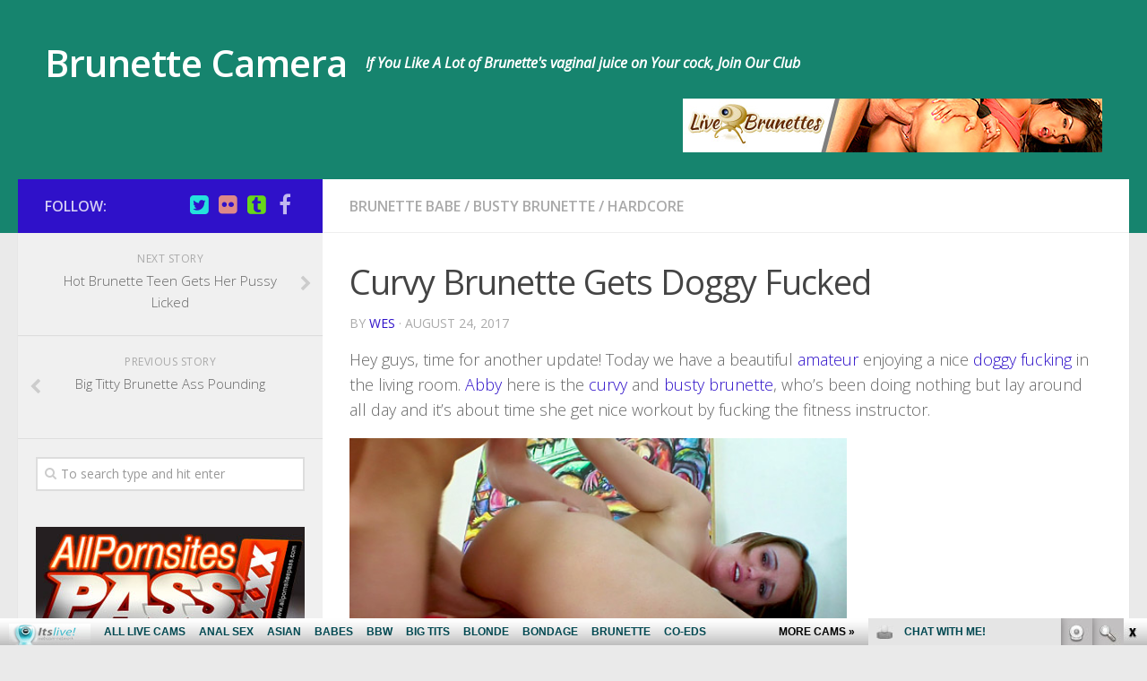

--- FILE ---
content_type: text/html; charset=UTF-8
request_url: http://brunettecamera.com/curvy-brunette-gets-doggy-fucked/
body_size: 10982
content:
<!DOCTYPE html> 
<html class="no-js" lang="en-US">

<head>
	<meta charset="UTF-8">
	<meta name="viewport" content="width=device-width, initial-scale=1.0">
	<link rel="profile" href="http://gmpg.org/xfn/11">
	<link rel="pingback" href="http://brunettecamera.com/xmlrpc.php">
	
	<title>Curvy Brunette Gets Doggy Fucked | Brunette Camera</title>
<script>document.documentElement.className = document.documentElement.className.replace("no-js","js");</script>

<!-- All in One SEO Pack 2.6 by Michael Torbert of Semper Fi Web Design[277,340] -->
<meta name="description"  content="Hey guys, time for another update! Today we have a beautiful amateur enjoying a nice doggy fucking in the living room. Abby here is the curvy and busty brunette, who&#039;s been doing nothing but lay around all day and it&#039;s about time she get nice workout by fucking the fitness instructor. Download the full movie on All" />

<meta name="keywords"  content="abby,allpornsitespass.com,amateur,brunette,busty,curvy,doggy fucking,hardcore,brunette babe,busty brunette" />

<link rel="canonical" href="http://brunettecamera.com/curvy-brunette-gets-doggy-fucked/" />
<!-- /all in one seo pack -->
<link rel='dns-prefetch' href='//s.w.org' />
<link rel="alternate" type="application/rss+xml" title="Brunette Camera &raquo; Feed" href="http://brunettecamera.com/feed/" />
<link rel="alternate" type="application/rss+xml" title="Brunette Camera &raquo; Comments Feed" href="http://brunettecamera.com/comments/feed/" />
<link href="//fonts.googleapis.com/css?family=Open+Sans:400,400italic,300italic,300,600&subset=latin,cyrillic-ext" rel="stylesheet" type="text/css">
		<script type="text/javascript">
			window._wpemojiSettings = {"baseUrl":"https:\/\/s.w.org\/images\/core\/emoji\/2.2.1\/72x72\/","ext":".png","svgUrl":"https:\/\/s.w.org\/images\/core\/emoji\/2.2.1\/svg\/","svgExt":".svg","source":{"concatemoji":"http:\/\/brunettecamera.com\/wp-includes\/js\/wp-emoji-release.min.js?ver=4.7.3"}};
			!function(a,b,c){function d(a){var b,c,d,e,f=String.fromCharCode;if(!k||!k.fillText)return!1;switch(k.clearRect(0,0,j.width,j.height),k.textBaseline="top",k.font="600 32px Arial",a){case"flag":return k.fillText(f(55356,56826,55356,56819),0,0),!(j.toDataURL().length<3e3)&&(k.clearRect(0,0,j.width,j.height),k.fillText(f(55356,57331,65039,8205,55356,57096),0,0),b=j.toDataURL(),k.clearRect(0,0,j.width,j.height),k.fillText(f(55356,57331,55356,57096),0,0),c=j.toDataURL(),b!==c);case"emoji4":return k.fillText(f(55357,56425,55356,57341,8205,55357,56507),0,0),d=j.toDataURL(),k.clearRect(0,0,j.width,j.height),k.fillText(f(55357,56425,55356,57341,55357,56507),0,0),e=j.toDataURL(),d!==e}return!1}function e(a){var c=b.createElement("script");c.src=a,c.defer=c.type="text/javascript",b.getElementsByTagName("head")[0].appendChild(c)}var f,g,h,i,j=b.createElement("canvas"),k=j.getContext&&j.getContext("2d");for(i=Array("flag","emoji4"),c.supports={everything:!0,everythingExceptFlag:!0},h=0;h<i.length;h++)c.supports[i[h]]=d(i[h]),c.supports.everything=c.supports.everything&&c.supports[i[h]],"flag"!==i[h]&&(c.supports.everythingExceptFlag=c.supports.everythingExceptFlag&&c.supports[i[h]]);c.supports.everythingExceptFlag=c.supports.everythingExceptFlag&&!c.supports.flag,c.DOMReady=!1,c.readyCallback=function(){c.DOMReady=!0},c.supports.everything||(g=function(){c.readyCallback()},b.addEventListener?(b.addEventListener("DOMContentLoaded",g,!1),a.addEventListener("load",g,!1)):(a.attachEvent("onload",g),b.attachEvent("onreadystatechange",function(){"complete"===b.readyState&&c.readyCallback()})),f=c.source||{},f.concatemoji?e(f.concatemoji):f.wpemoji&&f.twemoji&&(e(f.twemoji),e(f.wpemoji)))}(window,document,window._wpemojiSettings);
		</script>
		<style type="text/css">
img.wp-smiley,
img.emoji {
	display: inline !important;
	border: none !important;
	box-shadow: none !important;
	height: 1em !important;
	width: 1em !important;
	margin: 0 .07em !important;
	vertical-align: -0.1em !important;
	background: none !important;
	padding: 0 !important;
}
</style>
<link rel='stylesheet' id='style-css'  href='http://brunettecamera.com/wp-content/themes/hueman/style.css?ver=4.7.3' type='text/css' media='all' />
<link rel='stylesheet' id='responsive-css'  href='http://brunettecamera.com/wp-content/themes/hueman/responsive.css?ver=4.7.3' type='text/css' media='all' />
<link rel='stylesheet' id='font-awesome-css'  href='http://brunettecamera.com/wp-content/themes/hueman/fonts/font-awesome.min.css?ver=4.7.3' type='text/css' media='all' />
<!-- This site uses the Google Analytics by Yoast plugin v5.3.2 - Universal enabled - https://yoast.com/wordpress/plugins/google-analytics/ -->
<script type="text/javascript">
	(function(i,s,o,g,r,a,m){i['GoogleAnalyticsObject']=r;i[r]=i[r]||function(){
		(i[r].q=i[r].q||[]).push(arguments)},i[r].l=1*new Date();a=s.createElement(o),
		m=s.getElementsByTagName(o)[0];a.async=1;a.src=g;m.parentNode.insertBefore(a,m)
	})(window,document,'script','//www.google-analytics.com/analytics.js','__gaTracker');

	__gaTracker('create', 'UA-40023070-77', 'auto');
	__gaTracker('set', 'forceSSL', true);
	__gaTracker('send','pageview');

</script>
<!-- / Google Analytics by Yoast -->
<script type='text/javascript' src='http://brunettecamera.com/wp-includes/js/jquery/jquery.js?ver=1.12.4'></script>
<script type='text/javascript' src='http://brunettecamera.com/wp-includes/js/jquery/jquery-migrate.min.js?ver=1.4.1'></script>
<script type='text/javascript' src='http://brunettecamera.com/wp-content/themes/hueman/js/jquery.flexslider.min.js?ver=4.7.3'></script>
<link rel='https://api.w.org/' href='http://brunettecamera.com/wp-json/' />
<link rel="EditURI" type="application/rsd+xml" title="RSD" href="http://brunettecamera.com/xmlrpc.php?rsd" />
<link rel="wlwmanifest" type="application/wlwmanifest+xml" href="http://brunettecamera.com/wp-includes/wlwmanifest.xml" /> 
<link rel='prev' title='Big Titty Brunette Ass Pounding' href='http://brunettecamera.com/big-titty-brunette-ass-pounding/' />
<link rel='next' title='Hot Brunette Teen Gets Her Pussy Licked' href='http://brunettecamera.com/hot-brunette-teen-gets-her-pussy-licked/' />
<meta name="generator" content="WordPress 4.7.3" />
<link rel='shortlink' href='http://brunettecamera.com/?p=374' />
<link rel="alternate" type="application/json+oembed" href="http://brunettecamera.com/wp-json/oembed/1.0/embed?url=http%3A%2F%2Fbrunettecamera.com%2Fcurvy-brunette-gets-doggy-fucked%2F" />
<link rel="alternate" type="text/xml+oembed" href="http://brunettecamera.com/wp-json/oembed/1.0/embed?url=http%3A%2F%2Fbrunettecamera.com%2Fcurvy-brunette-gets-doggy-fucked%2F&#038;format=xml" />
<!--[if lt IE 9]>
<script src="http://brunettecamera.com/wp-content/themes/hueman/js/ie/html5.js"></script>
<script src="http://brunettecamera.com/wp-content/themes/hueman/js/ie/selectivizr.js"></script>
<![endif]-->
<style type="text/css">
/* Dynamic CSS: For no styles in head, copy and put the css below in your custom.css or child theme's style.css, disable dynamic styles */
body { font-family: "Open Sans", Arial, sans-serif; }
.sidebar .widget { padding-left: 20px; padding-right: 20px; padding-top: 20px; }

::selection { background-color: #2f11c9; }
::-moz-selection { background-color: #2f11c9; }

a,
.themeform label .required,
#flexslider-featured .flex-direction-nav .flex-next:hover,
#flexslider-featured .flex-direction-nav .flex-prev:hover,
.post-hover:hover .post-title a,
.post-title a:hover,
.s1 .post-nav li a:hover i,
.content .post-nav li a:hover i,
.post-related a:hover,
.s1 .widget_rss ul li a,
#footer .widget_rss ul li a,
.s1 .widget_calendar a,
#footer .widget_calendar a,
.s1 .alx-tab .tab-item-category a,
.s1 .alx-posts .post-item-category a,
.s1 .alx-tab li:hover .tab-item-title a,
.s1 .alx-tab li:hover .tab-item-comment a,
.s1 .alx-posts li:hover .post-item-title a,
#footer .alx-tab .tab-item-category a,
#footer .alx-posts .post-item-category a,
#footer .alx-tab li:hover .tab-item-title a,
#footer .alx-tab li:hover .tab-item-comment a,
#footer .alx-posts li:hover .post-item-title a,
.comment-tabs li.active a,
.comment-awaiting-moderation,
.child-menu a:hover,
.child-menu .current_page_item > a,
.wp-pagenavi a { color: #2f11c9; }

.themeform input[type="submit"],
.themeform button[type="submit"],
.s1 .sidebar-top,
.s1 .sidebar-toggle,
#flexslider-featured .flex-control-nav li a.flex-active,
.post-tags a:hover,
.s1 .widget_calendar caption,
#footer .widget_calendar caption,
.author-bio .bio-avatar:after,
.commentlist li.bypostauthor > .comment-body:after,
.commentlist li.comment-author-admin > .comment-body:after { background-color: #2f11c9; }

.post-format .format-container { border-color: #2f11c9; }

.s1 .alx-tabs-nav li.active a,
#footer .alx-tabs-nav li.active a,
.comment-tabs li.active a,
.wp-pagenavi a:hover,
.wp-pagenavi a:active,
.wp-pagenavi span.current { border-bottom-color: #2f11c9!important; }				
				

.s2 .post-nav li a:hover i,
.s2 .widget_rss ul li a,
.s2 .widget_calendar a,
.s2 .alx-tab .tab-item-category a,
.s2 .alx-posts .post-item-category a,
.s2 .alx-tab li:hover .tab-item-title a,
.s2 .alx-tab li:hover .tab-item-comment a,
.s2 .alx-posts li:hover .post-item-title a { color: #eb9335; }

.s2 .sidebar-top,
.s2 .sidebar-toggle,
.post-comments,
.jp-play-bar,
.jp-volume-bar-value,
.s2 .widget_calendar caption { background-color: #eb9335; }

.s2 .alx-tabs-nav li.active a { border-bottom-color: #eb9335; }
.post-comments span:before { border-right-color: #eb9335; }				
				

.search-expand,
#nav-topbar.nav-container { background-color: #20825e; }
@media only screen and (min-width: 720px) {
	#nav-topbar .nav ul { background-color: #20825e; }
}			
				

#header { background-color: #16846e; }
@media only screen and (min-width: 720px) {
	#nav-header .nav ul { background-color: #16846e; }
}			
				
#footer-bottom { background-color: #095609; }
</style>
</head>

<body class="post-template-default single single-post postid-374 single-format-standard col-2cr full-width chrome">

<div id="wrapper">

	<header id="header">
	
				
		<div class="container group">
			<div class="container-inner">
				
								<div class="group pad">
					<p class="site-title"><a href="http://brunettecamera.com/" rel="home">Brunette Camera</a></p>
					<p class="site-description">If You Like A Lot of Brunette&#039;s vaginal juice on Your cock, Join Our Club</p>										<div id="header-ads">
						<div id="text-5" class="widget widget_text">			<div class="textwidget"><!--/*
  *
  * Revive Adserver Asynchronous JS Tag
  * - Generated with Revive Adserver v3.2.5
  *
  */-->

<ins data-revive-zoneid="524" data-revive-id="78030f2f4c73e28186231025c496a644"></ins>
<script async src="//www.nmgads.com/revive/www/delivery/asyncjs.php"></script></div>
		</div>					</div><!--/#header-ads-->
									</div>
												
								
			</div><!--/.container-inner-->
		</div><!--/.container-->
		
	</header><!--/#header-->
	
	<div class="container" id="page">
		<div class="container-inner">			
			<div class="main">
				<div class="main-inner group">
<section class="content">
	
	<div class="page-title pad group">

			<ul class="meta-single group">
			<li class="category"><a href="http://brunettecamera.com/category/brunette-babe/" rel="category tag">Brunette Babe</a> <span>/</span> <a href="http://brunettecamera.com/category/busty-brunette/" rel="category tag">Busty Brunette</a> <span>/</span> <a href="http://brunettecamera.com/category/hardcore/" rel="category tag">Hardcore</a></li>
					</ul>
		
	
</div><!--/.page-title-->	
	<div class="pad group">
		
					<article class="post-374 post type-post status-publish format-standard has-post-thumbnail hentry category-brunette-babe category-busty-brunette category-hardcore tag-abby tag-allpornsitespass-com tag-amateur tag-brunette tag-busty tag-curvy tag-doggy-fucking tag-hardcore">	
				<div class="post-inner group">
					
					<h1 class="post-title">Curvy Brunette Gets Doggy Fucked</h1>
					<p class="post-byline">by <a href="http://brunettecamera.com/author/admin/" title="Posts by Wes" rel="author">Wes</a> &middot; August 24, 2017</p>
					
										
					<div class="clear"></div>
					
					<div class="entry ">	
						<div class="entry-inner">
							<p>Hey guys, time for another update! Today we have a beautiful <a href="http://brunettecamera.com/tag/amateur/" class="st_tag internal_tag" rel="tag" title="Posts tagged with amateur">amateur</a> enjoying a nice <a href="http://brunettecamera.com/tag/doggy-fucking/" class="st_tag internal_tag" rel="tag" title="Posts tagged with doggy fucking">doggy fucking</a> in the living room. <a href="http://brunettecamera.com/tag/abby/" class="st_tag internal_tag" rel="tag" title="Posts tagged with Abby">Abby</a> here is the <a href="http://brunettecamera.com/tag/curvy/" class="st_tag internal_tag" rel="tag" title="Posts tagged with curvy">curvy</a> and <a href="http://youbigtitsporn.com/audreykiss/" target="_blank">busty brunette</a>, who&#8217;s been doing nothing but lay around all day and it&#8217;s about time she get nice workout by fucking the fitness instructor.</p>
<p><iframe src="http://tube.allpornsitespass.com//fhplayer.php?nats=bloggalls.1.4.5.0.134599.12.0.0&#038;vclip=HDVCC0252_3wm.mp4&#038;prev=HDVCC0252_3wm.jpg"  allowtransparency="true" frameborder="0" width="555" height="312" class="fhclss" id="FHPlayer" scrolling="no" allowfullscreen></iframe></p>
<p><a title="all porn sites pass" href="http://join.allpornsitespass.com/track/bloggalls.1.4.5.0.0.0.0.0" target="_blank">Download the full movie on <strong>All Porn Sites Pass</strong></a></p>

													</div>
												<div class="clear"></div>				
					</div><!--/.entry-->
					
				</div><!--/.post-inner-->	
			</article><!--/.post-->				
				
		<div class="clear"></div>
		
		<p class="post-tags"><span>Tags:</span> <a href="http://brunettecamera.com/tag/abby/" rel="tag">Abby</a><a href="http://brunettecamera.com/tag/allpornsitespass-com/" rel="tag">allpornsitespass.com</a><a href="http://brunettecamera.com/tag/amateur/" rel="tag">amateur</a><a href="http://brunettecamera.com/tag/brunette/" rel="tag">brunette</a><a href="http://brunettecamera.com/tag/busty/" rel="tag">busty</a><a href="http://brunettecamera.com/tag/curvy/" rel="tag">curvy</a><a href="http://brunettecamera.com/tag/doggy-fucking/" rel="tag">doggy fucking</a><a href="http://brunettecamera.com/tag/hardcore/" rel="tag">hardcore</a></p>		
				
				
		

<h4 class="heading">
	<i class="fa fa-hand-o-right"></i>You may also like...</h4>

<ul class="related-posts group">
	
		<li class="related post-hover">
		<article class="post-553 post type-post status-publish format-video has-post-thumbnail hentry category-solo-brunette-movies category-teen tag-brunette tag-cam-show tag-hot-teen tag-keirablackcat tag-long-legs tag-sexy-ass tag-solo tag-stockings tag-tattoos tag-teenfreecam-com tag-webcam post_format-video">

			<div class="post-thumbnail">
				<a href="http://brunettecamera.com/keirablackcat-sensual-webcam-show/" title="KeiraBlackCat Sensual Webcam Show">
											<img width="520" height="245" src="http://brunettecamera.com/wp-content/uploads/2019/04/KeiraBlackCat-Sensual-Webcam-Show-520x245.jpg" class="attachment-thumb-medium size-thumb-medium wp-post-image" alt="" srcset="http://brunettecamera.com/wp-content/uploads/2019/04/KeiraBlackCat-Sensual-Webcam-Show-520x245.jpg 520w, http://brunettecamera.com/wp-content/uploads/2019/04/KeiraBlackCat-Sensual-Webcam-Show-720x340.jpg 720w" sizes="(max-width: 520px) 100vw, 520px" />																								</a>
							</div><!--/.post-thumbnail-->
			
			<div class="related-inner">
				
				<h4 class="post-title">
					<a href="http://brunettecamera.com/keirablackcat-sensual-webcam-show/" rel="bookmark" title="KeiraBlackCat Sensual Webcam Show">KeiraBlackCat Sensual Webcam Show</a>
				</h4><!--/.post-title-->
				
				<div class="post-meta group">
					<p class="post-date">19 Aug, 2019</p>
				</div><!--/.post-meta-->
			
			</div><!--/.related-inner-->

		</article>
	</li><!--/.related-->
		<li class="related post-hover">
		<article class="post-716 post type-post status-publish format-video has-post-thumbnail hentry category-busty-brunette category-hardcore category-oral-sex tag-bbw tag-big-tits tag-blowjob tag-brunette tag-mature post_format-video">

			<div class="post-thumbnail">
				<a href="http://brunettecamera.com/busty-mature-gilly-sucking-a-dick/" title="Busty mature Gilly sucking a dick">
											<img width="520" height="245" src="http://brunettecamera.com/wp-content/uploads/2024/09/HDV31982_4K_5-short-3a-vertical-520x245.jpg" class="attachment-thumb-medium size-thumb-medium wp-post-image" alt="" srcset="http://brunettecamera.com/wp-content/uploads/2024/09/HDV31982_4K_5-short-3a-vertical-520x245.jpg 520w, http://brunettecamera.com/wp-content/uploads/2024/09/HDV31982_4K_5-short-3a-vertical-720x340.jpg 720w" sizes="(max-width: 520px) 100vw, 520px" />																								</a>
							</div><!--/.post-thumbnail-->
			
			<div class="related-inner">
				
				<h4 class="post-title">
					<a href="http://brunettecamera.com/busty-mature-gilly-sucking-a-dick/" rel="bookmark" title="Busty mature Gilly sucking a dick">Busty mature Gilly sucking a dick</a>
				</h4><!--/.post-title-->
				
				<div class="post-meta group">
					<p class="post-date">24 Sep, 2024</p>
				</div><!--/.post-meta-->
			
			</div><!--/.related-inner-->

		</article>
	</li><!--/.related-->
		<li class="related post-hover">
		<article class="post-395 post type-post status-publish format-standard has-post-thumbnail hentry category-anal-sex category-busty-brunette category-group-sex category-hardcore category-interracial-sex tag-anallivecams-com tag-brunette tag-cameron-angel tag-group-sex tag-hardcore tag-interracial tag-pornstars tag-ulkira">

			<div class="post-thumbnail">
				<a href="http://brunettecamera.com/hot-brunettes-having-a-group-sex/" title="Hot Brunettes Having a Group Sex">
											<img width="520" height="245" src="http://brunettecamera.com/wp-content/uploads/2017/06/HDVC111_5-520x245.jpg" class="attachment-thumb-medium size-thumb-medium wp-post-image" alt="" srcset="http://brunettecamera.com/wp-content/uploads/2017/06/HDVC111_5-520x245.jpg 520w, http://brunettecamera.com/wp-content/uploads/2017/06/HDVC111_5-720x340.jpg 720w" sizes="(max-width: 520px) 100vw, 520px" />																								</a>
							</div><!--/.post-thumbnail-->
			
			<div class="related-inner">
				
				<h4 class="post-title">
					<a href="http://brunettecamera.com/hot-brunettes-having-a-group-sex/" rel="bookmark" title="Hot Brunettes Having a Group Sex">Hot Brunettes Having a Group Sex</a>
				</h4><!--/.post-title-->
				
				<div class="post-meta group">
					<p class="post-date">2 Nov, 2017</p>
				</div><!--/.post-meta-->
			
			</div><!--/.related-inner-->

		</article>
	</li><!--/.related-->
		
</ul><!--/.post-related-->

		
		
<section id="comments" class="themeform">
	
	
					<!-- comments closed, no comments -->
			
		
	
</section><!--/#comments-->		
	</div><!--/.pad-->
	
</section><!--/.content-->


	<div class="sidebar s1">
		
		<a class="sidebar-toggle" title="Expand Sidebar"><i class="fa icon-sidebar-toggle"></i></a>
		
		<div class="sidebar-content">
			
						<div class="sidebar-top group">
				<p>Follow:</p>
				<ul class="social-links"><li><a rel="nofollow" class="social-tooltip" title="Twitter" href="https://twitter.com/itslivedotcom" target="Array"><i class="fa fa-twitter-square" style="color: #24e2dc;"></i></a></li><li><a rel="nofollow" class="social-tooltip" title="Flickr" href="https://www.flickr.com/people/157443112@N02/" target="Array"><i class="fa fa-flickr" style="color: #dd8989;"></i></a></li><li><a rel="nofollow" class="social-tooltip" title="Tumblr" href="https://modelsfreecams.tumblr.com/" target="Array"><i class="fa fa-tumblr-square " style="color: #68d619;"></i></a></li><li><a rel="nofollow" class="social-tooltip" title="Facebook" href="https://www.facebook.com/itslivedotcom/" target="Array"><i class="fa fa-facebook" ></i></a></li></ul>			</div>
						
				<ul class="post-nav group">
		<li class="next"><a href="http://brunettecamera.com/hot-brunette-teen-gets-her-pussy-licked/" rel="next"><i class="fa fa-chevron-right"></i><strong>Next story</strong> <span>Hot Brunette Teen Gets Her Pussy Licked</span></a></li>
		<li class="previous"><a href="http://brunettecamera.com/big-titty-brunette-ass-pounding/" rel="prev"><i class="fa fa-chevron-left"></i><strong>Previous story</strong> <span>Big Titty Brunette Ass Pounding</span></a></li>
	</ul>
			
						
			<div id="search-2" class="widget widget_search"><form method="get" class="searchform themeform" action="http://brunettecamera.com/">
	<div>
		<input type="text" class="search" name="s" onblur="if(this.value=='')this.value='To search type and hit enter';" onfocus="if(this.value=='To search type and hit enter')this.value='';" value="To search type and hit enter" />
	</div>
</form></div><div id="text-4" class="widget widget_text">			<div class="textwidget"><!--/*
  *
  * Revive Adserver Asynchronous JS Tag
  * - Generated with Revive Adserver v3.2.5
  *
  */-->

<ins data-revive-zoneid="577" data-revive-id="78030f2f4c73e28186231025c496a644"></ins>
<script async src="//www.nmgads.com/revive/www/delivery/asyncjs.php"></script></div>
		</div><div id="rss-3" class="widget widget_rss"><h3><a class="rsswidget" href="http://feeds.feedburner.com/ModelsFreeCams"><img class="rss-widget-icon" style="border:0" width="14" height="14" src="http://brunettecamera.com/wp-includes/images/rss.png" alt="RSS" /></a> <a class="rsswidget" href="http://modelsfreecams.com/">Cam Girls Reviews</a></h3><ul><li><a class='rsswidget' href='http://modelsfreecams.com/princess-lili/'>Princess Lili</a> <span class="rss-date">January 25, 2026</span><div class="rssSummary">Princess Lili is an adult performer from Russia. She began appearing in 2023 and currently has 83 titles in her filmography...</div></li><li><a class='rsswidget' href='http://modelsfreecams.com/giamazzon/'>GiaMazzon</a> <span class="rss-date">January 25, 2026</span><div class="rssSummary">Goddess knows how to treat her audience. Great cute booty woman, does what you want...</div></li><li><a class='rsswidget' href='http://modelsfreecams.com/ruby-shades/'>Ruby Shades</a> <span class="rss-date">January 24, 2026</span><div class="rssSummary">Ruby Shades, also credited as Ruby Shade, was born on June 1, 1990, in Russia. She began her career at the age of 32 and did her first scene in 2022...</div></li><li><a class='rsswidget' href='http://modelsfreecams.com/emilycurtiis/'>Emilycurtiis</a> <span class="rss-date">January 24, 2026</span><div class="rssSummary">A true gem! Treat her right and she will make your worries melt away. Likes to please her audience...</div></li><li><a class='rsswidget' href='http://modelsfreecams.com/nicole-rae/'>Nicole Rae</a> <span class="rss-date">January 23, 2026</span><div class="rssSummary">Nicole Rae, also credited as Nichole Rae, was born on July 26, 1994, in Connecticut, USA. She began her career as an adult performer at the age of 29 and did her first scene in 2023...</div></li><li><a class='rsswidget' href='http://modelsfreecams.com/tarafoster/'>TaraFoster</a> <span class="rss-date">January 23, 2026</span><div class="rssSummary">Amazing natural boobies and booty. Absoluetly amazing! Tara is one sexy latina beauty...</div></li><li><a class='rsswidget' href='http://modelsfreecams.com/sara-bork/'>Sara Bork</a> <span class="rss-date">January 22, 2026</span><div class="rssSummary">Sara Bork, also credited as Sara Borg, was born on August 19, 2002, in Russia. She began her career as an adult performer at the age of 20 and did her first scene in 2022...</div></li><li><a class='rsswidget' href='http://modelsfreecams.com/fantasticsonya/'>FantasticSonya</a> <span class="rss-date">January 22, 2026</span><div class="rssSummary">So much fun. A joy to conversate with. Enjoys every orgasm you give her. Just a phenomenal talent...</div></li><li><a class='rsswidget' href='http://modelsfreecams.com/emma-rosie/'>Emma Rosie</a> <span class="rss-date">January 21, 2026</span><div class="rssSummary">Emma Rosie, sometimes credited as Emma, was born on January 19, 2004, in Long Island, New York. She began her career as an adult performer at the age of 18 and did her first scene in 2022...</div></li><li><a class='rsswidget' href='http://modelsfreecams.com/veracollins/'>VeraCollins</a> <span class="rss-date">January 21, 2026</span><div class="rssSummary">Makes your pants stand at attention .Looks so very tasty. Would love to taste a piece of her candy...</div></li></ul></div><div id="categories-2" class="widget widget_categories"><h3>Categories</h3>		<ul>
	<li class="cat-item cat-item-49"><a href="http://brunettecamera.com/category/anal-sex/" >Anal Sex</a>
</li>
	<li class="cat-item cat-item-1"><a href="http://brunettecamera.com/category/brunette-babe/" >Brunette Babe</a>
</li>
	<li class="cat-item cat-item-133"><a href="http://brunettecamera.com/category/brunette-latina/" >Brunette Latina</a>
</li>
	<li class="cat-item cat-item-39"><a href="http://brunettecamera.com/category/busty-brunette/" >Busty Brunette</a>
</li>
	<li class="cat-item cat-item-65"><a href="http://brunettecamera.com/category/group-sex/" >Group Sex</a>
</li>
	<li class="cat-item cat-item-40"><a href="http://brunettecamera.com/category/hardcore/" >Hardcore</a>
</li>
	<li class="cat-item cat-item-44"><a href="http://brunettecamera.com/category/interracial-sex/" >Interracial Sex</a>
</li>
	<li class="cat-item cat-item-83"><a href="http://brunettecamera.com/category/lesbian-brunette/" >Lesbian Brunette</a>
</li>
	<li class="cat-item cat-item-34"><a href="http://brunettecamera.com/category/oral-sex/" >Oral Sex</a>
</li>
	<li class="cat-item cat-item-72"><a href="http://brunettecamera.com/category/solo-brunette-movies/" >Solo Brunette Movies</a>
</li>
	<li class="cat-item cat-item-33"><a href="http://brunettecamera.com/category/teen/" >Teen</a>
</li>
		</ul>
</div>			
		</div><!--/.sidebar-content-->
		
	</div><!--/.sidebar-->

		

				</div><!--/.main-inner-->
			</div><!--/.main-->			
		</div><!--/.container-inner-->
	</div><!--/.container-->

	<footer id="footer">
		
				<section class="container" id="footer-ads">
			<div class="container-inner">
				<div id="text-6" class="widget widget_text">			<div class="textwidget"><iframe src="http://www.fetishhitsgallery.com/itslivenats/itsliveiframe.php?prog=PPS&newniche=itlbrunette&cols=8&rows=1&=0&=1413&=202&clr_bg=&clr_fg=2F11C9&clr_ln=2F11C9&fc=0&fp=0&fl=1&=all&uid=bloggalls&prog=7&sid=126" width="1313" height="202" frameborder="0" scrolling="no"></iframe></div>
		</div>			</div><!--/.container-inner-->
		</section><!--/.container-->
				
				
		<section class="container" id="footer-widgets">
			<div class="container-inner">
				
				<div class="pad group">
																
					<div class="footer-widget-1 grid one-third ">
						<div id="rss-2" class="widget widget_rss"><h3><a class="rsswidget" href="http://feeds.feedburner.com/XxxFolder"><img class="rss-widget-icon" style="border:0" width="14" height="14" src="http://brunettecamera.com/wp-includes/images/rss.png" alt="RSS" /></a> <a class="rsswidget" href="http://xxxfolder.com/">XXX Tube</a></h3><ul><li><a class='rsswidget' href='http://xxxfolder.com/spitroasted-double-stuffed-sloppy-seconds-creampie-threesome-4/'>Spitroasted &amp; Double Stuffed! Sloppy Seconds Creampie Threesome</a> <span class="rss-date">June 2, 2024</span><div class="rssSummary">The post Spitroasted &amp; Double Stuffed! Sloppy Seconds Creampie Threesome appeared first on XXX Folder.</div></li><li><a class='rsswidget' href='http://xxxfolder.com/shemale-renata-molina-breaks-the-ass-of-her-slaves-bareback/'>Shemale Renata Molina breaks the ass of her slaves bareback</a> <span class="rss-date">June 1, 2024</span><div class="rssSummary">The post Shemale Renata Molina breaks the ass of her slaves bareback appeared first on XXX Folder.</div></li><li><a class='rsswidget' href='http://xxxfolder.com/bride4k-surprise-under-her-dress-2/'>BRIDE4K. Surprise Under Her Dress</a> <span class="rss-date">June 1, 2024</span><div class="rssSummary">The post BRIDE4K. Surprise Under Her Dress appeared first on XXX Folder.</div></li><li><a class='rsswidget' href='http://xxxfolder.com/squirting-fun-birthday-party-mayhem-cheerleader-bff-get-trained-to-squirt-part-2-4/'>SQUIRTING FUN – Birthday Party Mayhem Cheerleader &amp; BFF Get Trained to Squirt – Part 2</a> <span class="rss-date">June 1, 2024</span><div class="rssSummary">The post SQUIRTING FUN – Birthday Party Mayhem Cheerleader &amp; BFF Get Trained to Squirt – Part 2 appeared first on XXX Folder.</div></li><li><a class='rsswidget' href='http://xxxfolder.com/familystrokes-innocent-teen-practices-giving-blowjob-and-gets-assfucked-before-leaving-for-college-3/'>FamilyStrokes – Innocent Teen Practices Giving Blowjob And Gets Assfucked Before Leaving For College</a> <span class="rss-date">May 31, 2024</span><div class="rssSummary">The post FamilyStrokes – Innocent Teen Practices Giving Blowjob And Gets Assfucked Before Leaving For College appeared first on XXX Folder.</div></li><li><a class='rsswidget' href='http://xxxfolder.com/familystrokes-innocent-teen-practices-giving-blowjob-and-gets-assfucked-before-leaving-for-college-2/'>FamilyStrokes – Innocent Teen Practices Giving Blowjob And Gets Assfucked Before Leaving For College</a> <span class="rss-date">May 31, 2024</span><div class="rssSummary">The post FamilyStrokes – Innocent Teen Practices Giving Blowjob And Gets Assfucked Before Leaving For College appeared first on XXX Folder.</div></li><li><a class='rsswidget' href='http://xxxfolder.com/hotel-bloopers-while-we-record-a-movie-where-my-friend-fucks-me-and-his-girlfriend-joins-us/'>Hotel bloopers while we record a movie where my friend fucks me and his girlfriend joins us.</a> <span class="rss-date">May 30, 2024</span><div class="rssSummary">The post Hotel bloopers while we record a movie where my friend fucks me and his girlfriend joins us. appeared first on XXX Folder.</div></li><li><a class='rsswidget' href='http://xxxfolder.com/cow-girl-filling-her-holes-with-cum-5/'>Cow girl filling her holes with cum</a> <span class="rss-date">May 29, 2024</span><div class="rssSummary">The post Cow girl filling her holes with cum appeared first on XXX Folder.</div></li><li><a class='rsswidget' href='http://xxxfolder.com/cute-blonde-20-fucked-creampied-5/'>Cute Blonde 20 fucked &amp; creampied</a> <span class="rss-date">May 28, 2024</span><div class="rssSummary">The post Cute Blonde 20 fucked &amp; creampied appeared first on XXX Folder.</div></li><li><a class='rsswidget' href='http://xxxfolder.com/threesome-sex-with-two-girls-pussy-licking-doggy-blowjob-cum-in-mouth-cum-swallow-face-sitting-4/'>Threesome sex with two girls pussy licking doggy blowjob cum in mouth cum swallow face sitting</a> <span class="rss-date">May 28, 2024</span><div class="rssSummary">The post Threesome sex with two girls pussy licking doggy blowjob cum in mouth cum swallow face sitting appeared first on XXX Folder.</div></li><li><a class='rsswidget' href='http://xxxfolder.com/are-you-watching-riley-reid-2/'>Are you watching Riley Reid?</a> <span class="rss-date">May 27, 2024</span><div class="rssSummary">The post Are you watching Riley Reid? appeared first on XXX Folder.</div></li><li><a class='rsswidget' href='http://xxxfolder.com/naughty-girl-fucked-with-monster-dildo-caught-a-peeping-roommate-and-stringed-his-ass-on-this-dildo-5/'>Naughty girl fucked with monster dildo caught a peeping roommate and stringed his ass on this dildo</a> <span class="rss-date">May 27, 2024</span><div class="rssSummary">The post Naughty girl fucked with monster dildo caught a peeping roommate and stringed his ass on this dildo appeared first on XXX Folder.</div></li><li><a class='rsswidget' href='http://xxxfolder.com/amateur-threesome-girlfriend-shares-cum-with-slut-from-tinder-2/'>Amateur THREESOME – Girlfriend Shares Cum with Slut from Tinder</a> <span class="rss-date">May 26, 2024</span><div class="rssSummary">The post Amateur THREESOME – Girlfriend Shares Cum with Slut from Tinder appeared first on XXX Folder.</div></li><li><a class='rsswidget' href='http://xxxfolder.com/cute-asian-girl-cum-and-squirting-in-the-japanese-school-uniform/'>Cute Asian girl cum and squirting in the Japanese School Uniform</a> <span class="rss-date">May 25, 2024</span><div class="rssSummary">The post Cute Asian girl cum and squirting in the Japanese School Uniform appeared first on XXX Folder.</div></li><li><a class='rsswidget' href='http://xxxfolder.com/hot-trans-college-girl-sucking-toy-stroking-girldick-3/'>Hot trans college girl sucking toy &amp; stroking girldick</a> <span class="rss-date">May 25, 2024</span><div class="rssSummary">The post Hot trans college girl sucking toy &amp; stroking girldick appeared first on XXX Folder.</div></li></ul></div>					</div>
					
																						
					<div class="footer-widget-2 grid one-third ">
						<div id="archives-2" class="widget widget_archive"><h3>Archives</h3>		<ul>
			<li><a href='http://brunettecamera.com/2024/10/'>October 2024</a></li>
	<li><a href='http://brunettecamera.com/2024/09/'>September 2024</a></li>
	<li><a href='http://brunettecamera.com/2024/08/'>August 2024</a></li>
	<li><a href='http://brunettecamera.com/2024/04/'>April 2024</a></li>
	<li><a href='http://brunettecamera.com/2024/03/'>March 2024</a></li>
	<li><a href='http://brunettecamera.com/2024/02/'>February 2024</a></li>
	<li><a href='http://brunettecamera.com/2024/01/'>January 2024</a></li>
	<li><a href='http://brunettecamera.com/2023/09/'>September 2023</a></li>
	<li><a href='http://brunettecamera.com/2023/08/'>August 2023</a></li>
	<li><a href='http://brunettecamera.com/2023/07/'>July 2023</a></li>
	<li><a href='http://brunettecamera.com/2023/03/'>March 2023</a></li>
	<li><a href='http://brunettecamera.com/2022/12/'>December 2022</a></li>
	<li><a href='http://brunettecamera.com/2020/01/'>January 2020</a></li>
	<li><a href='http://brunettecamera.com/2019/12/'>December 2019</a></li>
	<li><a href='http://brunettecamera.com/2019/11/'>November 2019</a></li>
	<li><a href='http://brunettecamera.com/2019/10/'>October 2019</a></li>
	<li><a href='http://brunettecamera.com/2019/09/'>September 2019</a></li>
	<li><a href='http://brunettecamera.com/2019/08/'>August 2019</a></li>
	<li><a href='http://brunettecamera.com/2019/07/'>July 2019</a></li>
	<li><a href='http://brunettecamera.com/2019/06/'>June 2019</a></li>
	<li><a href='http://brunettecamera.com/2019/05/'>May 2019</a></li>
	<li><a href='http://brunettecamera.com/2019/04/'>April 2019</a></li>
	<li><a href='http://brunettecamera.com/2019/03/'>March 2019</a></li>
	<li><a href='http://brunettecamera.com/2019/02/'>February 2019</a></li>
	<li><a href='http://brunettecamera.com/2019/01/'>January 2019</a></li>
	<li><a href='http://brunettecamera.com/2018/12/'>December 2018</a></li>
	<li><a href='http://brunettecamera.com/2018/11/'>November 2018</a></li>
	<li><a href='http://brunettecamera.com/2018/10/'>October 2018</a></li>
	<li><a href='http://brunettecamera.com/2018/09/'>September 2018</a></li>
	<li><a href='http://brunettecamera.com/2018/08/'>August 2018</a></li>
	<li><a href='http://brunettecamera.com/2018/07/'>July 2018</a></li>
	<li><a href='http://brunettecamera.com/2017/11/'>November 2017</a></li>
	<li><a href='http://brunettecamera.com/2017/10/'>October 2017</a></li>
	<li><a href='http://brunettecamera.com/2017/09/'>September 2017</a></li>
	<li><a href='http://brunettecamera.com/2017/08/'>August 2017</a></li>
	<li><a href='http://brunettecamera.com/2017/07/'>July 2017</a></li>
	<li><a href='http://brunettecamera.com/2017/06/'>June 2017</a></li>
	<li><a href='http://brunettecamera.com/2016/12/'>December 2016</a></li>
	<li><a href='http://brunettecamera.com/2015/06/'>June 2015</a></li>
	<li><a href='http://brunettecamera.com/2015/05/'>May 2015</a></li>
	<li><a href='http://brunettecamera.com/2015/04/'>April 2015</a></li>
	<li><a href='http://brunettecamera.com/2015/03/'>March 2015</a></li>
	<li><a href='http://brunettecamera.com/2011/12/'>December 2011</a></li>
		</ul>
		</div>					</div>
					
																						
					<div class="footer-widget-3 grid one-third last">
						<div id="tag_cloud-2" class="widget widget_tag_cloud"><h3>Tags</h3><div class="tagcloud"><a href='http://brunettecamera.com/tag/allie-haze/' class='tag-link-129 tag-link-position-1' title='4 topics' style='font-size: 9.1290322580645pt;'>Allie Haze</a>
<a href='http://brunettecamera.com/tag/allpornsitespass-com/' class='tag-link-38 tag-link-position-2' title='10 topics' style='font-size: 12.967741935484pt;'>allpornsitespass.com</a>
<a href='http://brunettecamera.com/tag/amateur/' class='tag-link-53 tag-link-position-3' title='3 topics' style='font-size: 8pt;'>amateur</a>
<a href='http://brunettecamera.com/tag/ass/' class='tag-link-7 tag-link-position-4' title='7 topics' style='font-size: 11.387096774194pt;'>ass</a>
<a href='http://brunettecamera.com/tag/bald-pussy/' class='tag-link-143 tag-link-position-5' title='4 topics' style='font-size: 9.1290322580645pt;'>bald pussy</a>
<a href='http://brunettecamera.com/tag/big-boobs/' class='tag-link-176 tag-link-position-6' title='7 topics' style='font-size: 11.387096774194pt;'>big boobs</a>
<a href='http://brunettecamera.com/tag/big-cock/' class='tag-link-111 tag-link-position-7' title='15 topics' style='font-size: 14.774193548387pt;'>big cock</a>
<a href='http://brunettecamera.com/tag/big-tits/' class='tag-link-15 tag-link-position-8' title='17 topics' style='font-size: 15.451612903226pt;'>big tits</a>
<a href='http://brunettecamera.com/tag/blowjob/' class='tag-link-18 tag-link-position-9' title='12 topics' style='font-size: 13.758064516129pt;'>blowjob</a>
<a href='http://brunettecamera.com/tag/brunette/' class='tag-link-16 tag-link-position-10' title='68 topics' style='font-size: 22pt;'>brunette</a>
<a href='http://brunettecamera.com/tag/busty/' class='tag-link-27 tag-link-position-11' title='6 topics' style='font-size: 10.822580645161pt;'>busty</a>
<a href='http://brunettecamera.com/tag/camgirl/' class='tag-link-21 tag-link-position-12' title='9 topics' style='font-size: 12.516129032258pt;'>camgirl</a>
<a href='http://brunettecamera.com/tag/cam-show/' class='tag-link-96 tag-link-position-13' title='8 topics' style='font-size: 11.951612903226pt;'>cam show</a>
<a href='http://brunettecamera.com/tag/cock-riding/' class='tag-link-103 tag-link-position-14' title='11 topics' style='font-size: 13.41935483871pt;'>cock riding</a>
<a href='http://brunettecamera.com/tag/cumshot/' class='tag-link-26 tag-link-position-15' title='6 topics' style='font-size: 10.822580645161pt;'>cumshot</a>
<a href='http://brunettecamera.com/tag/doggy-fucking/' class='tag-link-54 tag-link-position-16' title='9 topics' style='font-size: 12.516129032258pt;'>doggy fucking</a>
<a href='http://brunettecamera.com/tag/flv/' class='tag-link-29 tag-link-position-17' title='27 topics' style='font-size: 17.596774193548pt;'>flv</a>
<a href='http://brunettecamera.com/tag/hardcore/' class='tag-link-2 tag-link-position-18' title='30 topics' style='font-size: 18.048387096774pt;'>hardcore</a>
<a href='http://brunettecamera.com/tag/hardcore-sex/' class='tag-link-108 tag-link-position-19' title='16 topics' style='font-size: 15.112903225806pt;'>hardcore sex</a>
<a href='http://brunettecamera.com/tag/hot-ass/' class='tag-link-113 tag-link-position-20' title='4 topics' style='font-size: 9.1290322580645pt;'>hot ass</a>
<a href='http://brunettecamera.com/tag/hot-booty/' class='tag-link-125 tag-link-position-21' title='6 topics' style='font-size: 10.822580645161pt;'>hot booty</a>
<a href='http://brunettecamera.com/tag/hot-teen/' class='tag-link-109 tag-link-position-22' title='11 topics' style='font-size: 13.41935483871pt;'>hot teen</a>
<a href='http://brunettecamera.com/tag/interracial/' class='tag-link-9 tag-link-position-23' title='11 topics' style='font-size: 13.41935483871pt;'>interracial</a>
<a href='http://brunettecamera.com/tag/itslive-com/' class='tag-link-48 tag-link-position-24' title='4 topics' style='font-size: 9.1290322580645pt;'>itslive.com</a>
<a href='http://brunettecamera.com/tag/latina/' class='tag-link-10 tag-link-position-25' title='10 topics' style='font-size: 12.967741935484pt;'>Latina</a>
<a href='http://brunettecamera.com/tag/lingerie/' class='tag-link-45 tag-link-position-26' title='5 topics' style='font-size: 10.032258064516pt;'>lingerie</a>
<a href='http://brunettecamera.com/tag/livebrunettes-com/' class='tag-link-74 tag-link-position-27' title='11 topics' style='font-size: 13.41935483871pt;'>livebrunettes.com</a>
<a href='http://brunettecamera.com/tag/mature/' class='tag-link-22 tag-link-position-28' title='3 topics' style='font-size: 8pt;'>mature</a>
<a href='http://brunettecamera.com/tag/milf/' class='tag-link-25 tag-link-position-29' title='7 topics' style='font-size: 11.387096774194pt;'>MILF</a>
<a href='http://brunettecamera.com/tag/petite/' class='tag-link-106 tag-link-position-30' title='11 topics' style='font-size: 13.41935483871pt;'>petite</a>
<a href='http://brunettecamera.com/tag/phat-ass/' class='tag-link-102 tag-link-position-31' title='5 topics' style='font-size: 10.032258064516pt;'>phat ass</a>
<a href='http://brunettecamera.com/tag/pornstars/' class='tag-link-37 tag-link-position-32' title='21 topics' style='font-size: 16.354838709677pt;'>pornstars</a>
<a href='http://brunettecamera.com/tag/sexy-ass/' class='tag-link-101 tag-link-position-33' title='9 topics' style='font-size: 12.516129032258pt;'>sexy ass</a>
<a href='http://brunettecamera.com/tag/small-tits/' class='tag-link-6 tag-link-position-34' title='19 topics' style='font-size: 15.903225806452pt;'>small tits</a>
<a href='http://brunettecamera.com/tag/solo/' class='tag-link-11 tag-link-position-35' title='15 topics' style='font-size: 14.774193548387pt;'>solo</a>
<a href='http://brunettecamera.com/tag/stepdaughter/' class='tag-link-60 tag-link-position-36' title='12 topics' style='font-size: 13.758064516129pt;'>stepdaughter</a>
<a href='http://brunettecamera.com/tag/stepdaughterfuck-com/' class='tag-link-59 tag-link-position-37' title='11 topics' style='font-size: 13.41935483871pt;'>stepdaughterfuck.com</a>
<a href='http://brunettecamera.com/tag/stockings/' class='tag-link-46 tag-link-position-38' title='9 topics' style='font-size: 12.516129032258pt;'>stockings</a>
<a href='http://brunettecamera.com/tag/stripping/' class='tag-link-17 tag-link-position-39' title='3 topics' style='font-size: 8pt;'>stripping</a>
<a href='http://brunettecamera.com/tag/tattoos/' class='tag-link-24 tag-link-position-40' title='4 topics' style='font-size: 9.1290322580645pt;'>tattoos</a>
<a href='http://brunettecamera.com/tag/teasing/' class='tag-link-82 tag-link-position-41' title='4 topics' style='font-size: 9.1290322580645pt;'>teasing</a>
<a href='http://brunettecamera.com/tag/teen/' class='tag-link-8 tag-link-position-42' title='14 topics' style='font-size: 14.548387096774pt;'>teen</a>
<a href='http://brunettecamera.com/tag/teenfreecam-com/' class='tag-link-120 tag-link-position-43' title='8 topics' style='font-size: 11.951612903226pt;'>teenfreecam.com</a>
<a href='http://brunettecamera.com/tag/webcam/' class='tag-link-14 tag-link-position-44' title='16 topics' style='font-size: 15.112903225806pt;'>webcam</a>
<a href='http://brunettecamera.com/tag/wife/' class='tag-link-13 tag-link-position-45' title='3 topics' style='font-size: 8pt;'>wife</a></div>
</div><div id="calendar-2" class="widget widget_calendar"><div id="calendar_wrap" class="calendar_wrap"><table id="wp-calendar">
	<caption>January 2026</caption>
	<thead>
	<tr>
		<th scope="col" title="Monday">M</th>
		<th scope="col" title="Tuesday">T</th>
		<th scope="col" title="Wednesday">W</th>
		<th scope="col" title="Thursday">T</th>
		<th scope="col" title="Friday">F</th>
		<th scope="col" title="Saturday">S</th>
		<th scope="col" title="Sunday">S</th>
	</tr>
	</thead>

	<tfoot>
	<tr>
		<td colspan="3" id="prev"><a href="http://brunettecamera.com/2024/10/">&laquo; Oct</a></td>
		<td class="pad">&nbsp;</td>
		<td colspan="3" id="next" class="pad">&nbsp;</td>
	</tr>
	</tfoot>

	<tbody>
	<tr>
		<td colspan="3" class="pad">&nbsp;</td><td>1</td><td>2</td><td>3</td><td>4</td>
	</tr>
	<tr>
		<td>5</td><td>6</td><td>7</td><td>8</td><td>9</td><td>10</td><td>11</td>
	</tr>
	<tr>
		<td>12</td><td>13</td><td>14</td><td>15</td><td>16</td><td>17</td><td>18</td>
	</tr>
	<tr>
		<td>19</td><td>20</td><td>21</td><td>22</td><td>23</td><td>24</td><td>25</td>
	</tr>
	<tr>
		<td id="today">26</td><td>27</td><td>28</td><td>29</td><td>30</td><td>31</td>
		<td class="pad" colspan="1">&nbsp;</td>
	</tr>
	</tbody>
	</table></div></div>					</div>
					
															</div><!--/.pad-->
				
			</div><!--/.container-inner-->
		</section><!--/.container-->	
				
				
		<section class="container" id="footer-bottom">
			<div class="container-inner">
				
				<a id="back-to-top" href="#"><i class="fa fa-angle-up"></i></a>
				
				<div class="pad group">
					
					<div class="grid one-half">
						
												
						<div id="copyright">
															<p>Brunette Camera © 2017. All Rights Reserved.</p>
													</div><!--/#copyright-->
						
												
					</div>
					
					<div class="grid one-half last">	
						<ul class="social-links"><li><a rel="nofollow" class="social-tooltip" title="Twitter" href="https://twitter.com/itslivedotcom" target="Array"><i class="fa fa-twitter-square" style="color: #24e2dc;"></i></a></li><li><a rel="nofollow" class="social-tooltip" title="Flickr" href="https://www.flickr.com/people/157443112@N02/" target="Array"><i class="fa fa-flickr" style="color: #dd8989;"></i></a></li><li><a rel="nofollow" class="social-tooltip" title="Tumblr" href="https://modelsfreecams.tumblr.com/" target="Array"><i class="fa fa-tumblr-square " style="color: #68d619;"></i></a></li><li><a rel="nofollow" class="social-tooltip" title="Facebook" href="https://www.facebook.com/itslivedotcom/" target="Array"><i class="fa fa-facebook" ></i></a></li></ul>					</div>
				
				</div><!--/.pad-->
				
			</div><!--/.container-inner-->
		</section><!--/.container-->
		
	</footer><!--/#footer-->

</div><!--/#wrapper-->

<script type='text/javascript' src='http://brunettecamera.com/wp-content/themes/hueman/js/jquery.jplayer.min.js?ver=4.7.3'></script>
<script type='text/javascript' src='http://brunettecamera.com/wp-content/themes/hueman/js/scripts.js?ver=4.7.3'></script>
<script type='text/javascript' src='http://brunettecamera.com/wp-content/themes/hueman/js/jquery.sharrre.min.js?ver=4.7.3'></script>
<script type='text/javascript' src='http://brunettecamera.com/wp-includes/js/comment-reply.min.js?ver=4.7.3'></script>
<script type='text/javascript' src='http://brunettecamera.com/wp-includes/js/wp-embed.min.js?ver=4.7.3'></script>
<!--[if lt IE 9]>
<script src="http://brunettecamera.com/wp-content/themes/hueman/js/ie/respond.js"></script>
<![endif]-->
<script id="smimad" src="http://fetishhitsgallery.com/natsfunc/vidcode.php?sk=itslive.com&flip=0&AFNO=illanpa&type=0&nats=illanpa.7.126.251.0.0.0.0.0" type="text/javascript" charset="utf-8"></script>

</body>
</html>


--- FILE ---
content_type: text/html
request_url: http://www.fetishhitsgallery.com/itslivenats/itsliveiframe.php?prog=PPS&newniche=itlbrunette&cols=8&rows=1&=0&=1413&=202&clr_bg=&clr_fg=2F11C9&clr_ln=2F11C9&fc=0&fp=0&fl=1&=all&uid=bloggalls&prog=7&sid=126
body_size: 1418
content:
<!DOCTYPE HTML>
<html>
<head>
<meta http-equiv="Content-Type" content="text/html; charset=utf-8" />
<title>Chat @ Itslive</title>
<link rel="stylesheet" type="text/css" href="js/style.css" media="all">
<script src="js/jquery.min.js" type="text/javascript"></script>
<style type="text/css">
body { background-color:#ffffff}
.tddesc {color:#2F11C9}
.tddesc {color:#2F11C9}
a:link { color:#2F11C9; }
a:visited {color:#2F11C9; }
a:hover {color:#2F11C9; }
.tabletnb .tdrow .tdtnb a img { border:2px solid #2F11C9;}
.tabletnb .tdrow .tdtnb a img:hover { border:2px solid #2F11C9;}
.paginate a {padding:2px 5px;margin:0 2px;border:1px solid #2F11C9; text-decoration:none }
.paginate a:hover, .paginate a:active {border: 1px solid #2F11C9; background: #2F11C9; color:#fff }
.paginate span.current {margin: 0 2px;padding: 2px 5px;border: 1px solid #2F11C9;font-weight: bold;background-color: #2F11C9; color:#fff }
.selbox select{color: #2F11C9; text-transform:capitalize}
.selbox select option { color:#2F11C9; }
.selbox select option:first-child{color: #2F11C9;}
</style>
</head>

<body>

<div class="wrap">
<div class="content">
<div class="toppg">
<div class='paginate'>
</div>
</div><div class="tabletnb">
<div class="tdrow" title="SoVeryDifferent"><div class="tdtitle"><a href="http://join.itslive.com/track/bloggalls.7.126.0.0.112331.0.0.0/cam/SoVeryDifferent/" target="_blank"><div class="stat"><ul class="stlsit"><li><div class="ldt lstaudio">audio</div></li></ul></div>SoVeryDifferent</a></div><div class="tdtnb"><a href="http://join.itslive.com/track/bloggalls.7.126.0.0.112331.0.0.0/cam/SoVeryDifferent/" target="_blank"><div class="modstat"><div class="statico stpartychat"></div></div><img src="//imagetransform.icfcdn.com/avatar/SoVeryDifferent.jpeg" width="140" height="105" alt="SoVeryDifferent" /></a></div><div class="tddesc">just a real motherfucker who loves to watch you cum while we get dow...</div></div>
<div class="tdrow" title="VixenMinx"><div class="tdtitle"><a href="http://join.itslive.com/track/bloggalls.7.126.0.0.112331.0.0.0/cam/VixenMinx/" target="_blank"><div class="stat"><ul class="stlsit"><li><div class="ldt lstaudio">audio</div></li></ul></div>VixenMinx</a></div><div class="tdtnb"><a href="http://join.itslive.com/track/bloggalls.7.126.0.0.112331.0.0.0/cam/VixenMinx/" target="_blank"><div class="modstat"><div class="statico stpartychat"></div></div><img src="//imagetransform.icfcdn.com/avatar/VixenMinx.jpeg" width="140" height="105" alt="VixenMinx" /></a></div><div class="tddesc">I'm a total switch, so whether you're feeling dominant or submissive...</div></div>
<div class="tdrow" title="Ambersnowxoxoxo"><div class="tdtitle"><a href="http://join.itslive.com/track/bloggalls.7.126.0.0.112331.0.0.0/cam/Ambersnowxoxoxo/" target="_blank"><div class="stat"><ul class="stlsit"><li><div class="ldt lstaudio">audio</div></li></ul></div>Ambersnowxoxoxo</a></div><div class="tdtnb"><a href="http://join.itslive.com/track/bloggalls.7.126.0.0.112331.0.0.0/cam/Ambersnowxoxoxo/" target="_blank"><div class="modstat"><div class="statico stpartychat"></div></div><img src="//imagetransform.icfcdn.com/avatar/Ambersnowxoxoxo.jpeg" width="140" height="105" alt="Ambersnowxoxoxo" /></a></div><div class="tddesc">I love pretty much all fetishes and kinks. EXCL- you control the sho...</div></div>
<div class="tdrow" title="ChloeVaynee"><div class="tdtitle"><a href="http://join.itslive.com/track/bloggalls.7.126.0.0.112331.0.0.0/cam/ChloeVaynee/" target="_blank"><div class="stat"><ul class="stlsit"><li><div class="ldt lstaudio">audio</div></li></ul></div>ChloeVaynee</a></div><div class="tdtnb"><a href="http://join.itslive.com/track/bloggalls.7.126.0.0.112331.0.0.0/cam/ChloeVaynee/" target="_blank"><div class="modstat"><div class="statico stpartychat"></div></div><img src="//imagetransform.icfcdn.com/avatar/ChloeVaynee.jpeg" width="140" height="105" alt="ChloeVaynee" /></a></div><div class="tddesc">I am so much more than what you can see on the surface, I am a soul ...</div></div>
<div class="tdrow" title="SadieVelvet"><div class="tdtitle"><a href="http://join.itslive.com/track/bloggalls.7.126.0.0.112331.0.0.0/cam/SadieVelvet/" target="_blank"><div class="stat"><ul class="stlsit"><li><div class="ldt lstaudio">audio</div></li></ul></div>SadieVelvet</a></div><div class="tdtnb"><a href="http://join.itslive.com/track/bloggalls.7.126.0.0.112331.0.0.0/cam/SadieVelvet/" target="_blank"><div class="modstat"><div class="statico stpartychat"></div></div><img src="//imagetransform.icfcdn.com/avatar/SadieVelvet.jpeg" width="140" height="105" alt="SadieVelvet" /></a></div><div class="tddesc">Roleplays, Fetish, Deepthroat, Mutual play, Toys
Privates: Dealers c...</div></div>
<div class="tdrow" title="safiya_georgette"><div class="tdtitle"><a href="http://join.itslive.com/track/bloggalls.7.126.0.0.112331.0.0.0/cam/safiya_georgette/" target="_blank"><div class="stat"><ul class="stlsit"><li><div class="ldt lstaudio">audio</div></li></ul></div>safiya_georgette</a></div><div class="tdtnb"><a href="http://join.itslive.com/track/bloggalls.7.126.0.0.112331.0.0.0/cam/safiya_georgette/" target="_blank"><div class="modstat"><div class="statico stpartychat"></div></div><img src="//imagetransform.icfcdn.com/avatar/safiya_georgette.jpeg" width="140" height="105" alt="safiya_georgette" /></a></div><div class="tddesc">watch me mess around with panties on in private shows or take contro...</div></div>
<div class="tdrow" title="ElsieLondonxx"><div class="tdtitle"><a href="http://join.itslive.com/track/bloggalls.7.126.0.0.112331.0.0.0/cam/ElsieLondonxx/" target="_blank"><div class="stat"><ul class="stlsit"><li><div class="ldt lstaudio">audio</div></li></ul></div>ElsieLondonxx</a></div><div class="tdtnb"><a href="http://join.itslive.com/track/bloggalls.7.126.0.0.112331.0.0.0/cam/ElsieLondonxx/" target="_blank"><div class="modstat"><div class="statico stpartychat"></div></div><img src="//imagetransform.icfcdn.com/avatar/ElsieLondonxx.jpeg" width="140" height="105" alt="ElsieLondonxx" /></a></div><div class="tddesc">E L S I E |  I am very naughty and love to act out all your filthies...</div></div>
<div class="tdrow" title="Lani_Lux"><div class="tdtitle"><a href="http://join.itslive.com/track/bloggalls.7.126.0.0.112331.0.0.0/cam/Lani_Lux/" target="_blank"><div class="stat"><ul class="stlsit"><li><div class="ldt lstaudio">audio</div></li></ul></div>Lani_Lux</a></div><div class="tdtnb"><a href="http://join.itslive.com/track/bloggalls.7.126.0.0.112331.0.0.0/cam/Lani_Lux/" target="_blank"><div class="modstat"><div class="statico stpartychat"></div></div><img src="//imagetransform.icfcdn.com/avatar/Lani_Lux.jpeg" width="140" height="105" alt="Lani_Lux" /></a></div><div class="tddesc">TIP VIBE ON, LEAVE A REVEIW & FAVE ME! EXCL- you control the show. F...</div></div>
</div>
<div class="botpg">
<div class='paginate'>
</div>
</div></div>
</div>

</body>
</html>